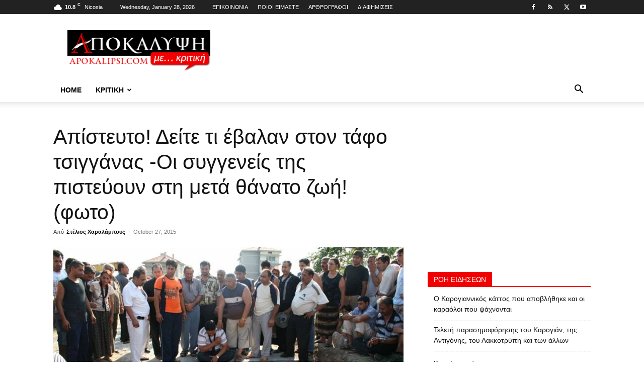

--- FILE ---
content_type: text/html; charset=utf-8
request_url: https://www.google.com/recaptcha/api2/aframe
body_size: 267
content:
<!DOCTYPE HTML><html><head><meta http-equiv="content-type" content="text/html; charset=UTF-8"></head><body><script nonce="6xlb-JtW7yKJdR_dV_uyOA">/** Anti-fraud and anti-abuse applications only. See google.com/recaptcha */ try{var clients={'sodar':'https://pagead2.googlesyndication.com/pagead/sodar?'};window.addEventListener("message",function(a){try{if(a.source===window.parent){var b=JSON.parse(a.data);var c=clients[b['id']];if(c){var d=document.createElement('img');d.src=c+b['params']+'&rc='+(localStorage.getItem("rc::a")?sessionStorage.getItem("rc::b"):"");window.document.body.appendChild(d);sessionStorage.setItem("rc::e",parseInt(sessionStorage.getItem("rc::e")||0)+1);localStorage.setItem("rc::h",'1769631682284');}}}catch(b){}});window.parent.postMessage("_grecaptcha_ready", "*");}catch(b){}</script></body></html>